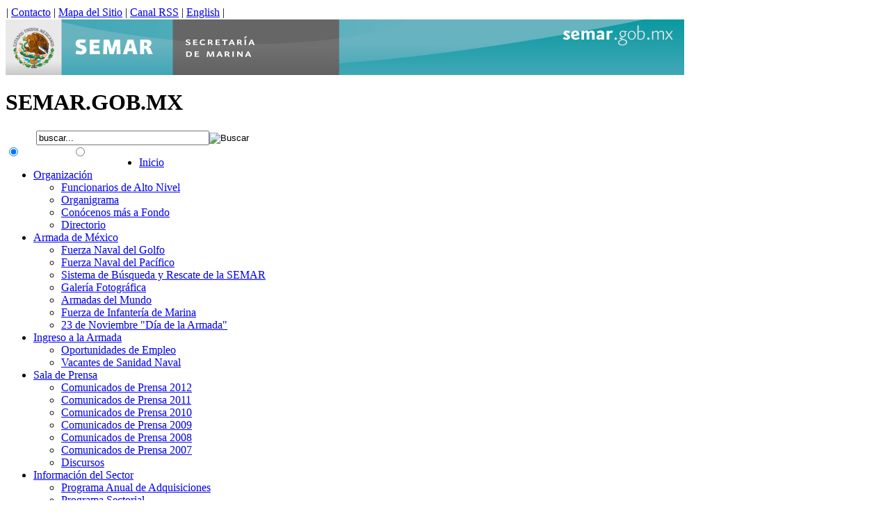

--- FILE ---
content_type: text/html; charset=utf-8
request_url: https://2006-2012.semar.gob.mx/sala-prensa/discursos.html
body_size: 11708
content:
<!DOCTYPE html PUBLIC "-//W3C//DTD XHTML 1.0 Transitional//EN" "http://www.w3.org/TR/xhtml1/DTD/xhtml1-strict.dtd">
<html xmlns="http://www.w3.org/1999/xhtml" xml:lang="es-es" lang="es-es" >
<head>
<meta http-equiv="Content-type" content="text/html; charset=utf-8" />
<meta http-equiv="Content-Script-Type" content="type" />
<meta http-equiv="Content-Style-Type" content="text/css" />
<meta http-equiv="X-UA-Compatible" content="IE=8" />
  <base href="https://2006-2012.semar.gob.mx/sala-prensa/discursos.html" />
  <meta http-equiv="content-type" content="text/html; charset=utf-8" />
  <meta name="robots" content="index, follow" />
  <meta name="keywords" content="Discursos del Almirante Secretario de Marina" />
  <meta name="title" content="Discursos del Almirante Secretario de Marina" />
  <meta name="author" content="semar" />
  <meta name="description" content="Discursos del Almirante Secretario de Marina" />
  <meta name="generator" content="Joomla! 1.5 - Open Source Content Management" />
  <title>Discursos del Almirante Secretario de Marina</title>
  <link href="/templates/semar/favicon.ico" rel="shortcut icon" type="image/x-icon" />
  <link rel="stylesheet" href="/plugins/system/jcemediabox/css/jcemediabox.css?v=1010" type="text/css" />
  <link rel="stylesheet" href="/plugins/system/jcemediabox/themes/standard/css/style.css?version=1010" type="text/css" />
  <script type="text/javascript" src="/plugins/system/jcemediabox/js/mediaobject.js?v=1010"></script>
  <script type="text/javascript" src="/plugins/system/jcemediabox/js/jcemediabox.js?v=1010"></script>
  <script type="text/javascript" src="/plugins/system/jcemediabox/addons/default.js?v=1010"></script>
  <script type="text/javascript" src="/plugins/system/jcemediabox/addons/twitter.js?v=1010"></script>
  <script type="text/javascript" src="/plugins/system/mtupgrade/mootools.js"></script>
  <script type="text/javascript" src="/media/system/js/caption.js"></script>
  <script type="text/javascript">
	JCEMediaObject.init('/', {flash:"10,0,22,87",windowmedia:"5,1,52,701",quicktime:"6,0,2,0",realmedia:"7,0,0,0",shockwave:"8,5,1,0"});JCEMediaBox.init({popup:{width:"",height:"",legacy:0,lightbox:0,shadowbox:0,resize:1,icons:1,overlay:1,overlayopacity:0.8,overlaycolor:"#000000",fadespeed:500,scalespeed:500,hideobjects:1,scrolling:"fixed",close:2,labels:{'close':'Close','next':'Next','previous':'Previous','cancel':'Cancel','numbers':'{$current} of {$total}'}},tooltip:{className:"tooltip",opacity:0.8,speed:150,position:"br",offsets:{x: 16, y: 16}},base:"/",imgpath:"plugins/system/jcemediabox/img",theme:"standard",themecustom:"",themepath:"plugins/system/jcemediabox/themes"});
  </script>

<link href="http://www.semar.gob.mx/carrusel_2/carrusel_2.css" rel="stylesheet" type="text/css" />
<link rel="stylesheet" type="text/css" media="screen" href="http://www.semar.gob.mx/carrusel_2/scroll/scroll.css" />
<link rel="stylesheet" href="http://www.semar.gob.mx/carrusel_2/javascript/greybox/gb_styles.css" type="text/css" media="all" />
<link rel="stylesheet" href="/templates/semar/css/css_hoja.css" type="text/css" media="screen" />
<!--[if lte IE 6]>
<link rel="stylesheet" href="/templates/semar/css/css_hoja6.css" type="text/css" media="screen" />
<![endif]-->
<link rel="stylesheet" href="http://www.encuentra.gob.mx/css/apf.css" type="text/css" />
<!-- Scripts-->
<script type="text/javascript" src="http://www.semar.gob.mx/podcasts/player/audio-player.js" ></script>
<script type="text/javascript">  
         AudioPlayer.setup("http://www.semar.gob.mx/podcasts/player/player.swf", {  
         width: 290,  
         initialvolume: 50,  
         transparentpagebg: "yes",  
         left: "000000",  
         lefticon: "FFFFFF"  });
         </script> 
<!--  analytics -->
<script type="text/javascript" >
var gaJsHost = (("https:" == document.location.protocol) ? "https://ssl." : "http://www.");
document.write(unescape("%3Cscript src='" + gaJsHost + "google-analytics.com/ga.js' type='text/javascript'%3E%3C/script%3E"));
</script>
<script type="text/javascript">
try {
var pageTracker = _gat._getTracker("UA-11442767-1");
pageTracker._trackPageview();
} catch(err) {}
</script>
<!-- fin analytics -->  
<script language="javascript" type="text/javascript">
function swapSearchEngines(first,second)
{
	var seng1=first;
	var seng2=second;
	//seng1.parentNode.insertBefore(seng2,seng1);
	seng2.style.overflow="visible";
	seng2.style.visibility="visible";
	seng1.style.overflow="hidden";	
	seng1.style.visibility="hidden";	
	seng1.style.height=0;
	seng2.style.height=20;
}
function getGobMXSearchEng()
{
	return document.getElementById("gobmx-searchbox-container-semar");
}
function getJoomSearchEng()
{
	return document.getElementById("mod_search_searchword").parentNode;
}
</script>
<!-- buscador gob -->  
<script src="http://www.encuentra.gob.mx/api/gobmxWidgetAPI-min.js" type="text/javascript"></script>
<script src="http://www.encuentra.gob.mx/properties/gobmxWidgetAPI-conf.js" type="text/javascript"></script>
<!-- fin buscador -->  
<!-- carrucel -->
<script src="/../carrusel_2/javascript/C2_V4.js" type="text/javascript"></script>
<script type="text/javascript">
// <![CDATA[
 var GB_ROOT_DIR ="http://www.semar.gob.mx/carrusel_2/javascript/greybox/";
// ]]>
</script>
<script src="/../carrusel_2/javascript/greybox/ventanas.js" type="text/javascript"></script>
</head>
<body>
<div id="barraherramientas">
	<table width="100%" border="0" cellpadding="0" cellspacing="1"><tr><td nowrap="nowrap"><span class="mainlevel"> | </span><a href="/contacto.html" class="mainlevel" >Contacto</a><span class="mainlevel"> | </span><a href="/mapa-sitio.html" class="mainlevel" >Mapa del Sitio</a><span class="mainlevel"> | </span><a href="http://www.semar.gob.mx/sitio_2/index.php/component/weblinks/81/10.html" target="_blank" class="mainlevel" >Canal RSS</a><span class="mainlevel"> | </span><a href="http://www.semar.gob.mx/english/" target="_blank" class="mainlevel" >English</a><span class="mainlevel"> | </span></td></tr></table>
	
</div>
<div id="canvasp">
	<div id="canvasencabezado">
		<div id="encabezadolink"><a href="http://www.2006-2012.semar.gob.mx"><img src="http://www.semar.gob.mx/sitio_2/templates/semar/images/header/header.jpg" alt="SEMAR" width="976" height="80" hspace="0" vspace="0" /></a><h1>SEMAR.GOB.MX</h1></div>
  			<div id="encabezado">
                
                <div id="buscador"><div id="gobmx-searchbox-container-semar">
<script type="text/javascript">
// <![CDATA[
        
 _gmx.loadGobMXsearchAPI({container:'gobmx-searchbox-container-semar',client:'semar',newWindow:true});
// ]]>
</script>
</div><form action="index.php" method="post">
	<div class="searchbuscador">
		<label for="mod_search_searchword" style="visibility:hidden">Buscar</label><input name="searchword" id="mod_search_searchword" maxlength="29"  class="inputboxbuscador" type="text" size="29" value="buscar..."  onblur="if(this.value=='') this.value='buscar...';" onfocus="if(this.value=='buscar...') this.value='';" /><input type="image" value="Buscar" class="buttonbuscador" src="/images/M_images/searchButton.gif" onclick="this.form.searchword.focus();" alt="Buscar"/>	</div>
	<input type="hidden" name="task"   value="search" />
	<input type="hidden" name="option" value="com_search" />
	<input type="hidden" name="Itemid" value="202" />
</form></div>
               
                <div id="seleccionBuscador">
                <div style="width:6em; float:left; color:#FFF"><input name="optBuscador" type="radio" onclick="swapSearchEngines(getJoomSearchEng(),getGobMXSearchEng())" checked="checked" title="Buscador"/>.gob.mx</div>
       			<div style="width:6em; float: left; color:#FFF"><input name="optBuscador" onclick="swapSearchEngines(getGobMXSearchEng(),getJoomSearchEng())" type="radio" title="Buscador" />Interno</div>
			  </div> 
 			</div>
  			<div id="menuppal" class="menu_principal letra_menu">
    			<ul class="menu"><li class="item100001"><a href="http://2006-2012.semar.gob.mx/"><span>Inicio</span></a></li><li class="parent item115"><a href="/organizacion.html"><span>Organización</span></a><ul><li class="parent item138"><a href="/organizacion/funcionarios.html"><span>Funcionarios de Alto Nivel</span></a></li><li class="item139"><a href="/organizacion/organigrama.html"><span>Organigrama</span></a></li><li class="parent item140"><a href="/organizacion/conocenos-mas.html"><span>Conócenos más a Fondo</span></a></li><li class="parent item141"><a href="/organizacion/directorio.html"><span>Directorio</span></a></li></ul></li><li class="parent item91"><a href="/armada-mexico.html"><span>Armada de México</span></a><ul><li class="item164"><a href="/armada-mexico/fuernavgo.html"><span>Fuerza Naval del Golfo</span></a></li><li class="item165"><a href="/armada-mexico/fuernavpa.html"><span>Fuerza Naval del Pacífico</span></a></li><li class="parent item167"><a href="/armada-mexico/sistema-busqueda-rescate.html"><span>Sistema de Búsqueda y Rescate de la SEMAR</span></a></li><li class="parent item168"><a href="/armada-mexico/galeria-fotografica.html"><span>Galería Fotográfica</span></a></li><li class="item169"><a href="/armada-mexico/armadas-del-mundo.html"><span>Armadas del Mundo</span></a></li><li class="parent item301"><a href="/armada-mexico/infanteria-marina.html"><span>Fuerza de Infantería de Marina</span></a></li><li class="item100160"><a href="/armada-mexico/23noviembre.html"><span>23 de Noviembre &quot;Día de la Armada&quot;</span></a></li></ul></li><li class="parent item92"><a href="/ingreso-armada.html"><span>Ingreso a la Armada</span></a><ul><li class="parent item189"><a href="/ingreso-armada/oportunidades-empleo.html"><span>Oportunidades de Empleo</span></a></li><li class="item190"><a href="http://www.semar.gob.mx/ingreso_armada/vacantes_sanidad.pdf" target="_blank"><span>Vacantes de Sanidad Naval</span></a></li></ul></li><li class="parent active item93"><a href="/sala-prensa.html"><span>Sala de Prensa</span></a><ul><li class="item100139"><a href="/sala-prensa/prensa-2012.html"><span>Comunicados de Prensa 2012</span></a></li><li class="item100090"><a href="/sala-prensa/comunicados-2011.html"><span>Comunicados de Prensa 2011</span></a></li><li class="item300"><a href="/sala-prensa/comunicados-2010.html"><span>Comunicados de Prensa 2010</span></a></li><li class="item201"><a href="/sala-prensa/comunicados-2009.html"><span>Comunicados de Prensa 2009</span></a></li><li id="current" class="active item288"><a href="/sala-prensa/comunicados-2008.html"><span>Comunicados de Prensa 2008</span></a></li><li class="item293"><a href="/sala-prensa/comunicados-2007.html"><span>Comunicados de Prensa 2007</span></a></li><li class="item202"><a href="/sala-prensa/discursos.html"><span>Discursos</span></a></li></ul></li><li class="parent item103"><a href="/informacion-sector.html"><span>Información del Sector</span></a><ul><li class="item203"><a href="/informacion-sector/programa-adquisiciones.html"><span>Programa Anual de Adquisiciones</span></a></li><li class="item204"><a href="/informacion-sector/programa-sectorial.html"><span>Programa Sectorial</span></a></li><li class="item205"><a href="/informacion-sector/auxilio-poblacion.html"><span>Auxilio a la Población</span></a></li><li class="parent item206"><a href="/informacion-sector/ciencia.html"><span>Ciencia</span></a></li><li class="parent item207"><a href="/informacion-sector/publicaciones.html"><span>Publicaciones</span></a></li><li class="parent item208"><a href="/informacion-sector/tramites.html"><span>Trámites</span></a></li></ul></li><li class="parent item319"><a href="/podcast.html"><span>Podcast</span></a><ul><li class="item100117"><a href="/podcast/podcasts-2011.html"><span>Podcasts 2011</span></a></li><li class="item100034"><a href="/podcast/podcast-2010.html"><span>Podcasts 2010</span></a></li><li class="item289"><a href="/podcast/podcasts-2009.html"><span>Podcasts 2009</span></a></li></ul></li><li class="parent item104"><a href="/transparencia.html"><span>Transparencia</span></a><ul><li class="item100127"><a href="/transparencia/normatividad-transparencia.html"><span>Normatividad en materia de Transparencia</span></a></li><li class="item100119"><a href="/transparencia/comite-informacion.html"><span>Comité de Información</span></a></li><li class="parent item100130"><a href="/transparencia/transparencia-focalizada.html"><span>Transparencia Focalizada</span></a></li><li class="item100150"><a href="http://www.transparenciapresupuestaria.gob.mx/Portal/transform.nodo?id=3.1&amp;transformacion=s&amp;excel=n&amp;ka_imagen=25&amp;zip=n&amp;paramts=0=L25" target="_blank"><span>Indicadores de Programas Presupuestarios</span></a></li><li class="item100151"><a href="/transparencia/recomendaciones.html"><span>Recomendaciones dirigidas a la SEMAR</span></a></li><li class="item100154"><a href="/transparencia/estudios-opiniones.html"><span>Estudios y Opiniones</span></a></li><li class="item100152"><a href="/transparencia/programas-pnd.html"><span>Programas del Plan Nacional de Desarrollo</span></a></li><li class="item100153"><a href="http://www.semar.gob.mx/transparencia/informe_rendicion_cuentas_1.pdf" target="_blank"><span>Rendición de Cuentas Etapa I</span></a></li><li class="item100163"><a href="http://www.semar.gob.mx/transparencia/informe_rendicion_cuentas_2.pdf" target="_blank"><span>Rendición de Cuentas Etapa II</span></a></li><li class="item100164"><a href="http://www.semar.gob.mx/transparencia/informe_rendicion_cuentas_3.pdf" target="_blank"><span>Rendición de Cuentas Etapa III</span></a></li></ul></li></ul>
 			</div>  
  </div>
 		<div id="pathway">
  			<span class="breadcrumbs pathway">
<a href="http://2006-2012.semar.gob.mx/" class="pathway">Inicio</a> <img src="/templates/semar/images/arrow.png" alt="-"  /> <a href="/sala-prensa.html" class="pathway">Sala de Prensa</a> <img src="/templates/semar/images/arrow.png" alt="-"  /> Discursos</span>
<!-- AddThis Button BEGIN -->
<div class="addthis_toolbox addthis_default_style"><a class="addthis_button_preferred_1"></a> <a class="addthis_button_preferred_2"></a> <a class="addthis_button_preferred_3"></a> <a class="addthis_button_compact"></a> </div>
<script src="http://s7.addthis.com/js/250/addthis_widget.js#pubid=anabel1282" type="text/javascript"></script>
<!-- AddThis Button END -->
 		</div>
<div id="canvascuerpo">  
 				<div id="menuderecho" class="menuder" >
					<div class="moduletable">
					<div class="tituloMenuDer">Sala de Prensa</div>
					<ul class="menu"><li class="item100138"><a href="/sala-prensa/prensa-2012.html"><span>Sala de Prensa 2012</span></a></li><li class="item100089"><a href="/sala-prensa/comunicados-2011.html"><span>Comunicados de Prensa 2011</span></a></li><li class="item100004"><a href="/sala-prensa/comunicados-2010.html"><span>Comunicados de Prensa 2010</span></a></li><li class="item100041"><a href="/sala-prensa/comunicados-2009.html"><span>Comunicados de Prensa 2009</span></a></li><li class="active item100042"><a href="/sala-prensa/comunicados-2008.html"><span>Comunicados de Prensa 2008</span></a></li><li class="item100043"><a href="/sala-prensa/comunicados-2007.html"><span>Comunicados de Prensa 2007</span></a></li><li class="item100005"><a href="/sala-prensa/discursos.html"><span>Discursos</span></a></li></ul>		</div>
	
		</div>
	    
<h2 class="contentheading">
			Discursos del Almirante Secretario de Marina	</h2>


<div class="article-tools">
	<div class="article-meta">
	
	
		</div>

		<div class="buttonheading">
								<span>
			<a href="/component/mailto/?tmpl=component&amp;link=51f27883ca961498c0da7c31ad148a5857431302" title="E-mail" onclick="window.open(this.href,'win2','width=400,height=350,menubar=yes,resizable=yes'); return false;"><img src="/templates/semar/images/emailButton.png" alt="E-mail"  /></a>			</span>
			
						<span>
			<a href="/sala-prensa/discursos.html?tmpl=component&amp;print=1&amp;page=" title="Imprimir" onclick="window.open(this.href,'win2','status=no,toolbar=no,scrollbars=yes,titlebar=no,menubar=no,resizable=yes,width=640,height=480,directories=no,location=no'); return false;" rel="nofollow"><img src="/templates/semar/images/printButton.png" alt="Imprimir"  /></a>			</span>
			
						<span>
			<a href="/sala-prensa/discursos.pdf" title="PDF" onclick="window.open(this.href,'win2','status=no,toolbar=no,scrollbars=yes,titlebar=no,menubar=no,resizable=yes,width=640,height=480,directories=no,location=no'); return false;" rel="nofollow"><img src="/templates/semar/images/pdf_button.png" alt="PDF"  /></a>			</span>
						</div>
	
	</div>


<div class="article-content">
<table style="width: 47em;" align="left" border="0" cellpadding="2" cellspacing="2">
<tbody>
<tr align="center" valign="top">
<td colspan="2" valign="top">
<div style="text-align: center;"><img title="Discurso pronunciado en la ceremonia del Día de la Armada" style="border: 0px none #ffffff; vertical-align: middle;" src="/../discursosalmtesrio/2012/dia_armada.jpg" alt="dia de la armada" /></div>
</td>
</tr>
<tr align="center" valign="top">
<td valign="top"><br /></td>
<td valign="top"><br /></td>
</tr>
<tr align="center" valign="top">
<td valign="top">
<div align="center"><strong>Discurso</strong></div>
<br /></td>
<td style="text-align: center;" valign="top">
<div align="center"><strong>Fecha<br /> <br /> </strong></div>
</td>
</tr>
<tr>
<td style="text-align: center;" valign="top">
<p><strong>AÑO 2012</strong></p>
<p><strong><br /></strong></p>
</td>
<td style="text-align: center;" valign="top"><br /></td>
</tr>
<tr>
<td style="text-align: justify;" valign="top">Discurso del C. Almirante Mariano Francisco Saynez Mendoza, Secretario de Marina, en la ceremonia del 23 de noviembre “Día de la Armada de México” en la Heroica Escuela Naval Militar<br /><a href="/../discursosalmtesrio/2012/dia_armada.pdf" target="_blank">DISCURSO</a><strong> |<a href="/sala-prensa/discursos/1983-comunicado-de-prensa-361-2011.html"> </a><a href="/sala-prensa/discursos/2281-comunicado-215-2012.html"> </a></strong><a href="/sala-prensa/discursos/2292-comunicado-226-2012.html">Comunicado de Prensa</a><strong> <br /></strong></td>
<td style="text-align: center;" valign="top">23/11/2012</td>
</tr>
<tr>
<td style="text-align: justify;" valign="top">Discurso del Almirante Mariano Francisco Saynez Mendoza, Secretario de Marina, pronunciado en la ceremonia de premiación del XII Concurso de Expresión Literaria “La Juventud y La Mar”<br /><a href="/../discursosalmtesrio/2012/premiacion_jm.pdf" target="_blank">DISCURSO</a><strong> |<a href="/sala-prensa/discursos/1983-comunicado-de-prensa-361-2011.html"> </a><a href="/sala-prensa/discursos/2281-comunicado-215-2012.html"> </a></strong><a href="/sala-prensa/discursos/2281-comunicado-215-2012.html">Comunicado de Prensa</a><strong> <br /></strong></td>
<td style="text-align: center;" valign="top">12/11/2012</td>
</tr>
<tr>
<td style="text-align: justify;" valign="top">Palabras de agradecimiento del C. Almirante Mariano Francisco Saynez, al Gobierno del Estado de Veracruz<br /><a href="/../discursosalmtesrio/2012/discurso_reconocimiento_veracruz.pdf" target="_blank">DISCURSO</a><strong> |<a href="/sala-prensa/discursos/1983-comunicado-de-prensa-361-2011.html"> </a> </strong><a href="/sala-prensa/discursos/2249-comunicado-183-2012.html">Comunicado de Prensa</a><strong> <br /></strong></td>
<td style="text-align: center;" valign="top">19/09/2012</td>
</tr>
<tr>
<td style="text-align: justify;" valign="top">Palabras del C. Almirante Mariano Francisco Saynez Mendoza, Secretario de Marina, durante la ceremonia de botadura del Buque de apoyo logistico ARM "Libertador" (BAL-02), en Salina Cruz, Oaxaca<br /><span style="text-decoration: underline;"><a href="/../discursosalmtesrio/2012/discurso_botadura_libertador.pdf" target="_blank">DISCURSO</a></span><strong> |<a href="/sala-prensa/discursos/1983-comunicado-de-prensa-361-2011.html"> </a>&nbsp;</strong><a href="/sala-prensa/discursos/2242-comunicado-177-2012.html">Comunicado de Prensa</a><strong>&nbsp;</strong></td>
<td style="text-align: center;" valign="top">10/09/2012</td>
</tr>
<tr>
<td style="text-align: justify;" valign="top">Palabras del C. Almirante Mariano Francisco Saynez Mendoza, Secretario de Marina, durante la ceremonia de entrega de diplomas al término del “Curso de Derechos Humanos” y firma de los convenios de colaboración entre la Secretaría de Marina y la Comisión Nacional de los Derechos Humanos<br /><span style="text-decoration: underline;"><a href="/../discursosalmtesrio/2012/firma_convenios_cndh.pdf" target="_blank">DISCURSO</a></span><strong> |<a href="/sala-prensa/discursos/1983-comunicado-de-prensa-361-2011.html"> </a>&nbsp;</strong><a href="/sala-prensa/discursos/2237-comunicado-172-2012.html">Comunicado de Prensa</a><strong>&nbsp;</strong></td>
<td style="text-align: center;" valign="top">4/09/2012</td>
</tr>
<tr>
<td style="text-align: justify;" valign="top">Palabras de agradecimiento del Almirante Mariano Francisco Saynez Mendoza, Secretario de Marina, en la Ceremonia de Imposición de Medalla de la Asociación de Agregados Militares, Navales y Aéreos en México, en su “Grado Distinguido”<br /><span style="text-decoration: underline;"><a href="/../discursosalmtesrio/2012/ceremonia_imposicion_medalla_asociacion_agregados.pdf" target="_blank">DISCURSO</a></span><strong> |<a href="/sala-prensa/discursos/1983-comunicado-de-prensa-361-2011.html"> </a>&nbsp;</strong><a href="/sala-prensa/discursos/2230-comunicado-165-2012.html">Comunicado de Prensa</a><strong>&nbsp;</strong></td>
<td style="text-align: center;" valign="top">22/08/2012</td>
</tr>
<tr>
<td style="text-align: justify;" valign="top">Discurso del C. Almirante Mariano Francisco Saynez Mendoza, Secretario de Marina, pronunciado en la Ceremonia de Graduación de Guardiamarinas en la Heroica Escuela Naval Militar<br /><span style="text-decoration: underline;"><a href="/../discursosalmtesrio/2012/graduacion_guardiamarinas.pdf" target="_blank">DISCURSO</a></span><strong> |<a href="/sala-prensa/discursos/1983-comunicado-de-prensa-361-2011.html"> </a>&nbsp;</strong><a href="/sala-prensa/discursos/2208-comunicado-147-2012.html">Comunicado de Prensa</a><strong>&nbsp;</strong></td>
<td style="text-align: center;" valign="top">27/07/2012</td>
</tr>
<tr>
<td style="text-align: justify;" valign="top">Discurso pronunciado por el&nbsp; C. Almirante Mariano Francisco Saynez Mendoza, Secretario de Marina, al termino de Cursos del Centro de Capacitación y Adiestramiento Especializado de Infantería de Marina<br /><span style="text-decoration: underline;"><a href="/../discursosalmtesrio/2012/curso_cencaeim.pdf" target="_blank">DISCURSO</a></span><strong> |<a href="/sala-prensa/discursos/1983-comunicado-de-prensa-361-2011.html"> </a>&nbsp;</strong><a href="/sala-prensa/discursos/2202-comunicado-141-2012.html">Comunicado de Prensa</a><strong>&nbsp;</strong></td>
<td style="text-align: center;" valign="top">19/07/2012</td>
</tr>
<tr>
<td style="text-align: justify;" valign="top">Palabras del Almirante Mariano Francisco Saynez Mendoza,&nbsp; durante la Ceremonia de Graduación de Cursantes del Centro de Estudios Superiores Navales<br /><span style="text-decoration: underline;"><a href="/../discursosalmtesrio/2012/graduacion_cesnav.pdf" target="_blank">DISCURSO</a></span><strong> |<a href="/sala-prensa/discursos/1983-comunicado-de-prensa-361-2011.html"> </a>&nbsp;</strong><a href="/sala-prensa/discursos/2193-comunicado-134-2012.html">Comunicado de Prensa</a><strong>&nbsp;</strong></td>
<td style="text-align: center;" valign="top">5/06/2012</td>
</tr>
<tr>
<td style="text-align: justify;" valign="top">Palabras pronunciadas por el Secretario de Marina, en la graduación de los alumnos colegiados de la Maestría en Seguridad Nacional -Vía Internet<br /><span style="text-decoration: underline;"><a href="/../discursosalmtesrio/2012/ceremonia_graduacion_mtria_seg_nal.pdf" target="_blank">DISCURSO</a></span><strong> |<a href="/sala-prensa/discursos/1983-comunicado-de-prensa-361-2011.html"> </a>&nbsp;</strong><a href="/sala-prensa/discursos/2110-comunicado-066-2012.html">Comunicado de Prensa</a><strong>&nbsp;</strong></td>
<td style="text-align: center;" valign="top">20/03/2012</td>
</tr>
<tr>
<td style="text-align: justify;" valign="top">Palabras pronunciadas por el C. Almirante Mariano Francisco Saynez Mendoza, Secretario de Marina, en el recorrido con el C. Felipe Calderón Hinojosa, Presidente de los Estados Unidos Mexicanos en la comunidad Rarámuri<br /><span style="text-decoration: underline;"><a href="/../discursosalmtesrio/2012/palabras_raramuri.pdf" target="_blank">DISCURSO</a></span><strong> |<a href="/sala-prensa/discursos/1983-comunicado-de-prensa-361-2011.html"> </a>&nbsp;</strong><a href="/sala-prensa/discursos/2063-comunicado-030-2012.html">Comunicado de Prensa</a><strong>&nbsp;</strong></td>
<td style="text-align: center;" valign="top">2/02/2012</td>
</tr>
<tr>
<td style="text-align: justify;" valign="top">Palabras del Almirante Mariano Francisco Saynez Mendoza, Secretario de Marina, con motivo de entrega de apoyo a la comunidad Rarámuri<br /><span style="text-decoration: underline;"><a href="/../discursosalmtesrio/2012/ayuda_com_raramuri.pdf" target="_blank">DISCURSO</a></span><strong> |<a href="/sala-prensa/discursos/1983-comunicado-de-prensa-361-2011.html"> </a>&nbsp;</strong><a href="/sala-prensa/discursos/2060-comunicado-027-2012.html">Comunicado de Prensa</a><strong>&nbsp;</strong></td>
<td style="text-align: center;" valign="top">31/01/2012</td>
</tr>
<tr>
<td style="text-align: justify;" valign="top">Discurso pronunciado por el C. Almirante Mariano Francisco Saynez Mendoza, Secretario de Marina, durante la ceremonia de clausura del tercer curso de oficiales técnicos profesionales de Infantería de Marina (nivelación a Ingenieros Topógrafos) generación 2011-2012.<br /><span style="text-decoration: underline;"><a href="/../discursosalmtesrio/2012/discurso_infanteria.pdf" target="_blank">DISCURSO</a></span><strong> |<a href="/sala-prensa/discursos/1983-comunicado-de-prensa-361-2011.html"> </a>&nbsp;</strong><a href="/sala-prensa/discursos/2039-comunicado-008-2012.html">Comunicado de Prensa</a><strong>&nbsp;</strong></td>
<td style="text-align: center;" valign="top">13/01/2012</td>
</tr>
<tr>
<td style="text-align: justify;" valign="top">Discurso del C. Almirante Mariano Francisco Saynez Mendoza, Secretario de Marina pronunciado en la Ceremonia de Graduación de alumnos la Escuela Médico Naval.<br /><span style="text-decoration: underline;"><a href="/../discursosalmtesrio/2012/graduacion_medico.pdf" target="_blank">DISCURSO</a></span><strong> |<a href="/sala-prensa/discursos/1983-comunicado-de-prensa-361-2011.html"> </a></strong><a href="/sala-prensa/discursos/2033-comunicado-002-2012.html">Comunicado de Prensa</a></td>
<td style="text-align: center;" valign="top">06/01/2012</td>
</tr>
<tr>
<td style="text-align: center;" valign="top">
<p><strong>AÑO 2011</strong></p>
<p><strong><br /></strong></p>
</td>
<td style="text-align: center;" valign="top"><br /></td>
</tr>
<tr>
<td style="text-align: justify;" valign="top">Discurso del Almirante Mariano Francisco Saynez Mendoza, Secretario de Marina, pronunciado en la Ceremonia de Premiación del XI Concurso de Expresión Literaria "La Juventud y la Mar".<br /><span style="text-decoration: underline;"><a href="/../discursosalmtesrio/2011/discurso_juventud.pdf" target="_blank">DISCURSO</a></span><strong> |<a href="/sala-prensa/discursos/1983-comunicado-de-prensa-361-2011.html"> </a><a href="/sala-prensa/discursos/1994-comunicado-de-prensa-371-2011.html">Comunicado de Prensa</a></strong></td>
<td style="text-align: center;" valign="top">14/11/2011</td>
</tr>
<tr>
<td style="text-align: justify;" valign="top">Discurso del Almirante Mariano Francisco Saynez Mendoza, Secretario de Marina, durante la presentación ante la prensa del evento náutico "Regata Copa México, Edición Olímpica 2012".<br /><span style="text-decoration: underline;"><a href="/../discursosalmtesrio/2011/discurso_copa_mexico.pdf" target="_blank">DISCURSO</a></span><strong> |<a href="/sala-prensa/discursos/1983-comunicado-de-prensa-361-2011.html"> </a><a href="/sala-prensa/discursos/1993-comunicado-de-prensa-370-2011.html">Comunicado de Prensa</a></strong></td>
<td style="text-align: center;" valign="top">14/11/2011</td>
</tr>
<tr>
<td style="text-align: justify;" valign="top">
<p>Palabras del Almirante Mariano Francisco Saynez Mendoza, Secretario de Marina, pronunciadas en la Clausura del Curso de Adiestramiento Básico Naval para Cadetes femeninos y masculinos de primer año 2011-2012.<br /><span style="text-decoration: underline;"><a href="/../discursosalmtesrio/2011/finalizan_cursos_henm.pdf" target="_blank">DISCURSO</a></span><strong> |<a href="/sala-prensa/discursos/1983-comunicado-de-prensa-361-2011.html"> </a></strong><a href="/sala-prensa/discursos/1983-comunicado-de-prensa-361-2011.html">Comunicado de Prensa</a><strong><strong><strong>&nbsp;</strong></strong></strong></p>
<strong><strong><strong> </strong></strong></strong></td>
<td style="text-align: center;" valign="top">5/11/2011</td>
</tr>
<tr>
<td style="text-align: justify;" valign="top">Palabras del Almirante Mariano Francisco Saynez Mendoza, Secretario de Marina, durante la ceremonia de entrega de tres helicópteros UH-60M Black Hawk, en la explanada central del edificio sede de la Institución.
<p><span style="text-decoration: underline;"><a href="/../discursosalmtesrio/2011/entrega_blackhawk.pdf" target="_blank">DISCURSO</a></span><strong> | </strong>&nbsp;<a href="/sala-prensa/discursos/1899-comunicado-de-prensa-288-2011.html"></a><strong><a href="/sala-prensa/discursos/1899-comunicado-de-prensa-288-2011.html">Comunicado de Prensa</a></strong></p>
</td>
<td style="text-align: center;" valign="top">15/09/2011</td>
</tr>
<tr>
<td style="text-align: justify;" valign="top">Discurso del C. Almirante Secretario de Marina, pronunciado durante la Botadura del Buque de Apoyo Logístico ARM Montes Azules BAL-01 en el Astillero de Marina número 20.<br />
<p><span style="text-decoration: underline;"><a href="/../discursosalmtesrio/2011/botadura_montes_azules.pdf" target="_blank">DISCURSO</a></span><strong> | &nbsp;<a href="/sala-prensa/comunicados-2011/1881-comunicado-de-prensa-273-2011.html">Comunicado de Prensa</a></strong></p>
</td>
<td style="text-align: center;" valign="top">30/08/2011</td>
</tr>
<tr>
<td valign="top">
<p style="text-align: justify;">Discurso del C. Almirante Secretario de Marina, pronunciado durante la Ceremonia de entrega de diplomas a los niños ganadores del XXXIV Concurso Nacional de Pintura Infantil "El Niño y La Mar" en la Residencia oficial de los Pinos.</p>
<p><a target="_blank" href="/../discursosalmtesrio/2011/premiacion_nm.pdf"><span style="text-decoration: underline;">DISCURSO</span></a><strong> | &nbsp;<a href="/sala-prensa/discursos/1857-comunicado-de-prensa-249-2011.html">Comunicado de Prensa</a></strong></p>
</td>
<td style="text-align: center;" valign="top">01/08/2011</td>
</tr>
<tr>
<td valign="top">
<p style="text-align: justify;">Discurso del C. Almirante Secretario de Marina, pronunciado en la Ceremonia de Graduación de Guardiamarinas en la Heroica Escuela Naval Militar.</p>
<p><span style="text-decoration: underline;"><a href="/../discursosalmtesrio/2011/ceremonia_graduacion_guardiamarinas2011.pdf" target="_blank">DISCURSO</a></span><strong> | &nbsp;<a href="/sala-prensa/discursos/1850-comunicado-de-prensa-242-2011.html">Comunicado de Prensa</a></strong></p>
</td>
<td style="text-align: center;" valign="top">26/07/2011</td>
</tr>
<tr>
<td valign="top">
<p style="text-align: justify;">Discurso del Almirante Secretario de Marina, durante la ceremonia de Jura de Bandera de Cadetes de la Heroica Escuela Naval Militar.</p>
<p><span style="text-decoration: underline;"><a href="/../discursosalmtesrio/2011/discurso_jurabandera.pdf" target="_blank">DISCURSO</a></span><strong> | &nbsp;</strong><a href="/sala-prensa/discursos/1581-comunicado-de-prensa-140-2011.html">Comunicado de Prensa</a><strong>&nbsp;</strong></p>
</td>
<td style="text-align: center;" valign="top">21/04/2011</td>
</tr>
<tr>
<td valign="top">
<p style="text-align: justify;">Discurso pronunciado por el&nbsp; C. Almirante Mariano Francisco Saynez Mendoza, Secretario de Marina, durante la ceremonia de clausura del segundo curso de oficiales técnicos profesionales de Infantería de Marina (nivelación a Ingenieros Topógrafos) Generación 2010-2011.</p>
<p><span style="text-decoration: underline;"><a href="/../discursosalmtesrio/2011/discurso_infanteria.pdf" target="_blank">DISCURSO</a></span><strong> | &nbsp;</strong><a href="/sala-prensa/discursos/1460-comunicado-de-prensa-021-2011.html">Comunicado de Prensa</a><strong>&nbsp;</strong></p>
</td>
<td style="text-align: center;" valign="top">18/01/2011</td>
</tr>
<tr>
<td valign="top">
<p align="center"><strong>AÑO 2010</strong></p>
<p align="center"><strong><br /></strong></p>
</td>
<td style="text-align: center;" valign="top">&nbsp;</td>
</tr>
<tr>
<td style="text-align: justify;" valign="top">
<p>Palabras del Almirante Secretario de Marina, durante la inauguración de la Estación Naval Avanzada de Maruata, Michoacán.</p>
<p><span style="text-decoration: underline;"><a href="/../discursosalmtesrio/2010/discurso_maruata.pdf" target="_blank">DISCURSO</a></span><strong> | </strong><a href="/sala-prensa/discursos/1715-comunicado-290-2010.html">Comunicado de Prensa</a><strong>&nbsp;</strong></p>
</td>
<td style="text-align: center;" valign="top">26/10/2010</td>
</tr>
<tr>
<td style="text-align: justify;" valign="top">
<p>Palabras del Almirante Secretario de Marina, durante la presentación del libro: “La Costa Michoacana. Perfil de un Paraíso”.</p>
<p><span style="text-decoration: underline;"><a href="/../discursosalmtesrio/2010/discurso_presentacion_libro.pdf" target="_blank">DISCURSO</a></span><strong> | &nbsp;</strong><a href="/sala-prensa/discursos/1424-comunicado-de-prensa-200-2010.html">Comunicado de Prensa</a><span style="text-decoration: underline;">&nbsp;</span></p>
</td>
<td style="text-align: center;" valign="top">05/08/2010</td>
</tr>
<tr>
<td style="text-align: justify;" valign="top">
<p>Discurso del C. Almirante Mariano Francisco  Saynez Mendoza, Secretario  de Marina, pronunciado en la Ceremonia de graduación de Guardiamarinas  en la Heroica Escuela Naval Militar.</p>
<p><span style="text-decoration: underline;"><a href="/../discursosalmtesrio/2010/graduacion_guardiamarinas.pdf" target="_blank">DISCURSO</a></span><b> | </b>&nbsp;<a href="/sala-prensa/discursos/1419-comunicado-de-prensa-195-2010.html">Comunicado de Prensa</a><b><span style="text-decoration: underline;">&nbsp;</span></b></p>
</td>
<td style="text-align: center;" valign="top">30/07/2010</td>
</tr>
<tr>
<td style="text-align: justify;" valign="top">
<p>Discurso del C. Almirante Mariano Francisco Saynez Mendoza, Secretario de Marina, pronunciado durante la ceremonia de entrega de diplomas a los niños ganadores del XXXIII Concurso Nacional de Pintura Infantil “el Niño y la Mar” en la residencia oficial de los pinos.</p>
<p><strong><a target="_blank" href="/../discursosalmtesrio/2010/niniomar_pinosch.pdf"></a><span style="text-decoration: underline;"><a href="/../discursosalmtesrio/2010/niniomar_pinosch.pdf" target="_blank">DISCURSO</a></span> |&nbsp;</strong>&nbsp;<a href="/sala-prensa/discursos/1411-comunicado-de-prensa-187-2010.html">Comunicado de Prensa</a><strong><span style="text-decoration: underline;">&nbsp;</span></strong></p>
</td>
<td style="text-align: center;" valign="top">26/07/2010</td>
</tr>
<tr>
<td>
<p style="text-align: justify;">Palabras del Almirante Secretario de Marina, durante la “Ceremonia de  Graduación” del Centro de Estudios Superiores Navales</p>
<p><strong><span style="text-decoration: underline;"><a href="/../discursosalmtesrio/2010/discurso_cesnav.pdf" target="_blank">DISCURSO</a></span></strong> | &nbsp;<a href="/sala-prensa/discursos/1384-comunicado-de-prensa-159-2010.html"><strong>Comunicado de Prensa</strong></a></p>
</td>
<td style="text-align: center;">01/07/2010</td>
</tr>
<tr>
<td valign="top">Palabras del Almirante Mariano Francisco Saynez Mendoza, Secretario de  Marina, durante la Ceremonia conmemorativa al "Día de la Marina".<br /><strong><span style="text-decoration: underline;"><a href="/../discursosalmtesrio/2010/palabras_marina.pdf" target="_blank">DISCURSO</a></span> | <span style="text-decoration: underline;">&nbsp;</span></strong><a href="/sala-prensa/discursos/1356-comunicado-de-prensa-131-2010.html">Comunicado de Prensa</a></td>
<td style="text-align: center;" valign="top">01/06/2010</td>
</tr>
<tr>
<td valign="top">
<p style="text-align: justify;">Discurso del Almirante Secretario de Marina Almirante Mariano Francisco  Saynez Mendoza pronunciado en la ceremonia de premiación de la 2da.  edición del Concurso de Expresión Literaria Memorias de "El Viejo y la  Mar".</p>
<p><strong><span style="text-decoration: underline;"><a href="/../discursosalmtesrio/2010/palabras_viejo_mar.pdf" target="_blank">DISCURSO</a></span> | </strong>&nbsp;<a href="/sala-prensa/discursos/1338-comunicado-de-prensa-113-2010.html">Comunicado de Prensa</a><strong><span style="text-decoration: underline;">&nbsp;</span></strong></p>
</td>
<td style="text-align: center;" valign="top">17/05/2010</td>
</tr>
<tr>
<td valign="top">
<p style="text-align: justify;">Palabras del Almirante Mariano Francisco Saynez Mendoza, Secretario de  Marina, en la ceremonia de Conmemoración del CXLVII aniversario de la  Batalla de Camarón en el estado de Veracruz<br /><strong><span style="text-decoration: underline;"><a href="/../discursosalmtesrio/2010/palabras_camaron.pdf" target="_blank">DISCURSO</a></span> |&nbsp;<span style="text-decoration: underline;">&nbsp;</span></strong><a href="/sala-prensa/discursos/1324-comunicado-de-prensa-099-2010.html">Comunicado de Prensa</a><strong><span style="text-decoration: underline;">&nbsp;</span></strong></p>
</td>
<td style="text-align: center;" valign="top">30/04/2010</td>
</tr>
<tr>
<td valign="top">
<p style="text-align: justify;">Discurso del C. Almirante Secretario de Marina Mariano Francisco Saynez  Mendoza pronunciado en la ceremonia de Jura de Bandera de los Cadetes de  la Heroica Escuela Naval Militar</p>
<p><strong><span style="text-decoration: underline;"><a href="/../discursosalmtesrio/2010/jura_bandera_henm.pdf" target="_blank">DISCURSO</a></span> |&nbsp;<span style="text-decoration: underline;">&nbsp;</span></strong><a href="/sala-prensa/discursos/1315-comunicado-de-prensa-090-2010.html">Comunicado de Prensa</a><strong><span style="text-decoration: underline;">&nbsp;</span></strong></p>
</td>
<td style="text-align: center;" valign="top">21/04/2010</td>
</tr>
<tr>
<td valign="top">
<p style="text-align: justify;">Palabras del Almirante Mariano Francisco Saynez Mendoza, Secretario de Marina, durante la inauguración del "Boat Show Latin America 2010".</p>
<p><strong><span style="text-decoration: underline;"><a href="/../discursosalmtesrio/2010/palabras_boat_show.pdf" target="_blank">DISCURSO</a></span> |&nbsp;<span style="text-decoration: underline;">&nbsp;</span></strong><a href="/sala-prensa/discursos/1273-comunicado-de-prensa-048-2010.html">Comunicado de Prensa</a><strong><span style="text-decoration: underline;">&nbsp;</span></strong></p>
</td>
<td style="text-align: center;" valign="top"><br /> <br /> 11/03/2010</td>
</tr>
<tr>
<td valign="top">
<p style="text-align: justify;">Palabras del Almirante Mariano Francisco Saynez Mendoza, Secretario de Marina, al zarpe del Buque Usumacinta hacia Haití.</p>
<p><strong><span style="text-decoration: underline;"><a href="/../discursosalmtesrio/2010/discurso_usumacinta.pdf" target="_blank">DISCURSO</a></span> | <span style="text-decoration: underline;">&nbsp;</span></strong><a href="/sala-prensa/discursos/1235-comunicado-de-prensa-016-2010.html" target="_self">Comunicado de Prensa</a><strong><span style="text-decoration: underline;">&nbsp;</span></strong></p>
</td>
<td style="text-align: center;" valign="top"><br /> <br /> 01/02/2010</td>
</tr>
<tr>
<td valign="top">
<p style="text-align: justify;">Palabras del Almirante Mariano Francisco Saynez Mendoza, Secretario de Marina, en la ceremonia de despedida del Buque ARM Papaloapan, con carga humanitaria para la República de Haití, en Veracruz, Veracruz.</p>
<p><strong><span style="text-decoration: underline;"><a href="/../discursosalmtesrio/2010/palabras_ceremonia_despedida.pdf" target="_blank">DISCURSO</a></span> |&nbsp;<span style="text-decoration: underline;">&nbsp;</span></strong><a href="/sala-prensa/discursos/1225-comunicado-de-prensa-010-2010.html" target="_self">Comunicado de Prensa</a><strong><span style="text-decoration: underline;">&nbsp;</span></strong></p>
</td>
<td style="text-align: center;" valign="top"><br /> <br /> 22/01/2010</td>
</tr>
<tr>
<td valign="top">
<div align="center"><strong>AÑO 2009<br /> <br /> </strong></div>
</td>
<td style="text-align: center;" valign="top">&nbsp;</td>
</tr>
<tr>
<td valign="top">
<p style="text-align: justify;">Discurso del Almirante Mariano Francisco Saynez Mendoza, Secretario de Marina, durante la presentación ante la prensa del Evento Náutico “Regata Copa México, Edición Bicentenario”.</p>
<p><span style="text-decoration: underline;"><strong><a href="/../discursosalmtesrio/2009/palabras_presentacion_regata_copa_mexico.pdf" target="_blank">DISCURSO</a> </strong></span></p>
</td>
<td style="text-align: center;" valign="top"><br /> <br /> 10/12/2009</td>
</tr>
<tr>
<td valign="top">
<p style="text-align: justify;">Palabras del C. Almirante Mariano Francisco Saynez Mendoza, Secretario             de Marina, pronunciadas en el desayuno de convivencia con el Comandante Supremo de las Fuerzas Armadas.</p>
<p><strong><span style="text-decoration: underline;"><a href="/../discursosalmtesrio/2009/palabras_desayuno.pdf" target="_blank">DISCURSO</a></span> |&nbsp;<span style="text-decoration: underline;">&nbsp;</span></strong><a href="/sala-prensa/discursos/1184-comunicado-de-prensa-311-2009.html" target="_self">Comunicado de Prensa</a><strong><span style="text-decoration: underline;">&nbsp;</span></strong></p>
</td>
<td style="text-align: center;" valign="top"><br /> <br /> 04/12/2009</td>
</tr>
<tr>
<td>
<p style="text-align: justify;">Discurso del C. Almirante Mariano Francisco Saynez Mendoza, Secretario de Marina, pronunciado en la Botadura del Buque "Revolución", en el Astillero de Marina número Uno.</p>
<p><strong><span style="text-decoration: underline;"><a href="/../discursosalmtesrio/2009/Discurso%20Alm_Secretario_Botadura.pdf" target="_blank">DISCURSO</a></span> | <span style="text-decoration: underline;">&nbsp;</span></strong><a href="/sala-prensa/discursos/1165-comunicado-de-prensa-303-2009.html" target="_self">Comunicado de Prensa</a><strong><span style="text-decoration: underline;">&nbsp;</span></strong></p>
</td>
<td style="text-align: center;">23/11/2009</td>
</tr>
<tr>
<td>
<p style="text-align: justify;">Discurso del C. Almirante Mariano Francisco Saynez Mendoza, Secretario de Marina, pronunciado en la Ceremonia de Imposición de Condecoraciones y entrega de Insignias al personal militar y naval ascendido.</p>
<p><strong><span style="text-decoration: underline;"><a href="/../discursosalmtesrio/2009/discurso_alm_cond.pdf" target="_blank">DISCURSO</a></span> | <span style="text-decoration: underline;">&nbsp;</span></strong><a href="/sala-prensa/discursos/1162-comunicado-de-prensa-3002009-.html" target="_self">Comunicado de Prensa</a><strong><span style="text-decoration: underline;">&nbsp;</span></strong></p>
</td>
<td style="text-align: center;">20/11/2009</td>
</tr>
<tr>
<td>
<p style="text-align: justify;">Discurso del C. Almirante Mariano Francisco Saynez Mendoza, Secretario de Marina pronunciado en la Ceremonia de Botadura del Buque Pesquero Prototipo de Investigación en el Astillero de Marina número seis.</p>
<p><strong><span style="text-decoration: underline;"><a href="/../discursosalmtesrio/2009/botadura_bi.pdf" target="_blank">DISCURSO</a></span> <strong>| <span style="text-decoration: underline;">&nbsp;</span></strong></strong><a href="/sala-prensa/discursos/1041-comunicado-de-prensa-280-009.html" target="_self">Comunicado de Prensa</a><strong><strong><span style="text-decoration: underline;">&nbsp;</span></strong></strong></p>
</td>
<td style="text-align: center;">29/10/2009</td>
</tr>
<tr>
<td>
<p style="text-align: justify;">Palabras de agradecimiento del Almirante Mariano Francisco Saynez Mendoza, Secretario de Marina, en la Ceremonia de Entrega del Premio CLARES a la Responsabilidad Social.</p>
<p><strong><span style="text-decoration: underline;"><a href="/../discursosalmtesrio/2009/premio_clares.pdf" target="_blank">DISCURSO</a></span> <strong>| <span style="text-decoration: underline;">&nbsp;</span></strong></strong><a href="/sala-prensa/discursos/725-comunicado-de-prensa-274-2009.html" target="_self">Comunicado de Prensa</a><strong><strong><span style="text-decoration: underline;">&nbsp;</span></strong></strong></p>
</td>
<td style="text-align: center;">21/10/2009</td>
</tr>
<tr>
<td>
<p style="text-align: justify;">Discurso pronunciado por el C. Almirante Secretario de Marina, durante la inauguración de La Estación Naval de Búsqueda y Rescate en Isla Mujeres, Quintana Roo.</p>
<p><strong><span style="text-decoration: underline;"><a href="/../discursosalmtesrio/2009/estacion_br_isla_mujeres.pdf" target="_blank">DISCURSO</a></span> <strong>|&nbsp;<span style="text-decoration: underline;"><a href="/?option=com_content&amp;task=view&amp;id=601&amp;Itemid=201&amp;phpMyAdmin=AARJ7CNA%2CWT6HTyjHVBhqeNu%2C74" target="_self"></a></span></strong></strong><a href="/?option=com_content&amp;task=view&amp;id=601&amp;Itemid=201&amp;phpMyAdmin=AARJ7CNA%2CWT6HTyjHVBhqeNu%2C74" target="_self">Comunicado de Prensa</a><strong><strong><span style="text-decoration: underline;">&nbsp;</span></strong></strong></p>
</td>
<td style="text-align: center;">24/09/2009</td>
</tr>
<tr>
<td>
<p style="text-align: justify;">Discurso pronunciado por el C. Almirante Mariano Francisco Saynez Mendoza, Secretario de Marina, durante la inauguración de La Estación de Búsqueda y Rescate de los Cabos, Baja California Sur.</p>
<p><strong><span style="text-decoration: underline;"><a href="/../discursosalmtesrio/2009/los_cabos_150809.pdf" target="_blank">DISCURSO</a></span> <strong>| <span style="text-decoration: underline;">&nbsp;</span></strong></strong><a href="/sala-prensa/discursos/547-comunicado-de-prensa-218-2009.html">Comunicado de Prensa</a><strong><strong><span style="text-decoration: underline;">&nbsp;</span></strong></strong></p>
</td>
<td style="text-align: center;">15/08/2009</td>
</tr>
<tr>
<td>
<p style="text-align: justify;">Discurso pronunciado por el C. Almirante Mariano Francisco Saynez Mendoza, Secretario de Marina, durante la inauguración de La Estación de Búsqueda y Rescate de Ensenada, Baja California.</p>
<p><strong><span style="text-decoration: underline;"><a href="/../discursosalmtesrio/2009/ensenada_130809.pdf" target="_blank">DISCURSO</a></span> <strong>| <span style="text-decoration: underline;">&nbsp;</span></strong></strong><a href="/sala-prensa/discursos/545-comunicado-de-prensa-216-2009.html">Comunicado de Prensa</a><strong><strong><span style="text-decoration: underline;">&nbsp;</span></strong></strong></p>
</td>
<td style="text-align: center;">13/08/2009</td>
</tr>
<tr>
<td>
<p style="text-align: justify;">Discurso pronunciado por el c. Almirante Secretario de Marina durante la ceremonia de graduación de la Séptima generación de la Carrera Técnico profesional de Infantería de Marina.</p>
<p><strong><span style="text-decoration: underline;"><a href="/../discursosalmtesrio/2009/graduacion_infantes.pdf" target="_blank">DISCURSO</a></span> <strong>| <span style="text-decoration: underline;">&nbsp;</span></strong></strong><a href="/sala-prensa/discursos/534-comunicado-de-prensa-206-2009.html">Comunicado de Prensa</a><strong><strong><span style="text-decoration: underline;">&nbsp;</span></strong></strong></p>
</td>
<td style="text-align: center;" align="center">30/07/2009</td>
</tr>
<tr>
<td>
<p style="text-align: justify;">Discurso del C. Almirante Mariano Francisco Saynez Mendoza, Secretario de Marina pronunciado en la Ceremonia de Graduación de Guardiamarinas en la Heroica Escuela Naval Militar.</p>
<p><strong><span style="text-decoration: underline;"><a href="/../discursosalmtesrio/2009/graduacion_heroica.pdf" target="_blank">DISCURSO</a></span> <strong>| </strong></strong><a href="/sala-prensa/discursos/522-comunicado-de-prensa-204-2009.html">Comunicado de Prensa</a><strong><strong><span style="text-decoration: underline;">&nbsp;</span></strong></strong></p>
</td>
<td style="text-align: center;" align="center">27/07/2009 <br /></td>
</tr>
<tr>
<td>
<p style="text-align: justify;">Discurso del C. Almirante Secretario de Marina Mariano Francisco Saynez Mendoza pronunciado en la botadura del Buque Independencia PO-163.</p>
<p><strong><span style="text-decoration: underline;"><a href="/../discursosalmtesrio/2009/discurso_botadura.pdf" target="_blank">DISCURSO</a></span><strong>| <span style="text-decoration: underline;">&nbsp;</span></strong></strong><a href="/sala-prensa/discursos/520-comunicado-de-prensa-202-2009.html">Comunicado de Prensa</a><strong><strong><span style="text-decoration: underline;">&nbsp;</span></strong></strong></p>
</td>
<td style="text-align: center;" align="center">23/07/2009 <br /></td>
</tr>
<tr>
<td valign="top">
<p style="text-align: justify;" align="justify">Discurso del C. Almirante Secretario de Marina, pronunciado durante la ceremonia de entrega de diplomas a los niños ganadores del XXXII Concurso Nacional de Pintura Infantil “El Niño y la Mar” en la Residencia Oficial de los Pinos.<br /> <strong><span style="text-decoration: underline;"><a href="/../discursosalmtesrio/2009/discurso_ninio_y_la_mar.pdf" target="_blank">DISCURSO</a></span> <strong>|&nbsp;<span style="text-decoration: underline;"><a href="/sala-prensa/discursos/502-comunicado-de-prensa-188-2009.html"></a></span></strong></strong><a href="/sala-prensa/discursos/502-comunicado-de-prensa-188-2009.html">Comunicado de Prensa</a><strong><strong><span style="text-decoration: underline;">&nbsp;</span></strong></strong></p>
</td>
<td style="text-align: center;" valign="top">
<div align="center">13/07/2009</div>
&nbsp;</td>
</tr>
<tr>
<td valign="top">
<p style="text-align: justify;">Palabras del Almirante Secretario de Marina, Mariano Francisco Saynez Mendoza, durante la "Ceremonia de Graduación" de Cursantes del Centro de Estudios Superiores Navales.</p>
<p><strong><span style="text-decoration: underline;"><a href="/../discursosalmtesrio/2009/discurso_srio_clausura_cesnav.pdf" target="_blank">DISCURSO</a></span><strong> |&nbsp;<span style="text-decoration: underline;"><a href="/sala-prensa/discursos/490-comunicado-de-prensa-176-2009.html"></a></span></strong></strong><a href="/sala-prensa/discursos/490-comunicado-de-prensa-176-2009.html">Comunicado de Prensa</a><strong><strong><span style="text-decoration: underline;">&nbsp;</span><br /> </strong></strong></p>
</td>
<td style="text-align: center;" align="center" valign="top">25/06/2009</td>
</tr>
<tr>
<td valign="top">
<p style="text-align: justify;">Discurso del C. Almirante Secretario de Marina, Mariano Francisco Saynez Mendoza pronunciado en la ceremonia de premiación de la primera edición del concurso de expresión literaria "Memorias de el Viejo y la Mar".</p>
<p><strong><span style="text-decoration: underline;"><a href="/../discursosalmtesrio/2009/discurso_memorias%20_viejo_mar.pdf" target="_blank">DISCURSO</a></span><strong> |&nbsp;<span style="text-decoration: underline;"><a href="/sala-prensa/discursos/487-comunicado-de-prensa-173-2009.html"></a></span></strong></strong><a href="/sala-prensa/discursos/487-comunicado-de-prensa-173-2009.html">Comunicado de Prensa</a><strong><strong><span style="text-decoration: underline;">&nbsp;</span><br /> </strong></strong></p>
</td>
<td style="text-align: center;" align="center" valign="top">22/06/2009</td>
</tr>
<tr>
<td valign="top">
<p style="text-align: justify;">Discurso del C. Almirante Secretario de Marina, Mariano Francisco Saynez Mendoza pronunciado durante la ceremonia de imposición de Condecoración a la Perseverancia Excepcional por 50 años de Servicio</p>
<p><strong><span style="text-decoration: underline;"><a href="/../discursosalmtesrio/2009/discurso_srio_condec_50a%F1os.pdf" target="_blank">DISCURSO</a></span> <strong>|&nbsp;<span style="text-decoration: underline;"><a href="/sala-prensa/discursos/463-comunicado-de-prensa-151-2009.html"></a></span></strong></strong><a href="/sala-prensa/discursos/463-comunicado-de-prensa-151-2009.html">Comunicado de Prensa</a><strong><strong><span style="text-decoration: underline;">&nbsp;</span></strong></strong></p>
</td>
<td style="text-align: center;" align="center" valign="top">03/06/2009</td>
</tr>
<tr>
<td valign="top">
<p style="text-align: justify;"><span>Discurso del C. Almirante Mariano Francisco Saynez Mendoza Secretario de Marina pronunciado en la Ceremonia de Jura de Bandera de los Cadetes de la Heroica Escuela Naval Militar</span><br /> <strong><a href="/../discursosalmtesrio/2009/21_abril.pdf" target="_blank"><span style="text-decoration: underline;">DISCURSO</span> </a><strong>|&nbsp;<span style="text-decoration: underline;"><a href="/sala-prensa/discursos/426-comunicado-de-prensa-114-2009.html"></a></span></strong></strong><a href="/sala-prensa/discursos/426-comunicado-de-prensa-114-2009.html">Comunicado de Prensa</a><strong><strong><span style="text-decoration: underline;">&nbsp;</span><br /> </strong></strong></p>
</td>
<td style="text-align: center;" align="center" valign="top">21/04/2009</td>
</tr>
<tr>
<td valign="top">
<p style="text-align: justify;"><span>Discurso del Almirante Secretario de Marina en la Exposición "Logros de la SEMAR en el combate al Narcotráfico y Delincuencia Organizada"</span><br /> <strong><span style="text-decoration: underline;"><a href="/../discursosalmtesrio/2009/expo_senado.pdf" target="_blank">DISCURSO</a></span> <strong>|&nbsp;<span style="text-decoration: underline;"><a href="/sala-prensa/discursos/419-comunicado-de-prensa-108-2009.html"></a></span></strong></strong><a href="/sala-prensa/discursos/419-comunicado-de-prensa-108-2009.html">Comunicado de Prensa</a><strong><strong><span style="text-decoration: underline;">&nbsp;</span><br /> </strong></strong></p>
</td>
<td style="text-align: center;" valign="top">14/04/2009</td>
</tr>
<tr>
<td valign="top">
<p style="text-align: justify;">Palabras de ofrecimiento de desayuno del C. Almirante Secretario de Marina pronunciadas en la celebración del día de la Mujer</p>
<p><strong><a href="/../discursosalmtesrio/discurso_srio_mujer.pdf" target="_blank"><span style="text-decoration: underline;">DISCURSO</span> </a><strong>|&nbsp;<span style="text-decoration: underline;"><a href="/sala-prensa/discursos/341-comunicado-de-prensa-072-2009.html"></a></span></strong></strong><a href="/sala-prensa/discursos/341-comunicado-de-prensa-072-2009.html">Comunicado de Prensa</a><strong><strong><span style="text-decoration: underline;">&nbsp;</span></strong></strong></p>
</td>
<td style="text-align: center;" valign="top">07/03/2009</td>
</tr>
<tr>
<td valign="top">
<p style="text-align: justify;">Zarpe del Buque Escuela Velero Cuauhtémoc <br /> <strong><span style="text-decoration: underline;"><a href="/../discursosalmtesrio/2009/zarpe_velero.pdf" target="_blank">DISCURSO</a></span> |&nbsp;<span style="text-decoration: underline;"><a href="/sala-prensa/discursos/314-comunicado-de-prensa-045-2009.html"></a></span></strong><a href="/sala-prensa/discursos/314-comunicado-de-prensa-045-2009.html">Comunicado de Prensa</a><strong><span style="text-decoration: underline;">&nbsp;</span></strong></p>
</td>
<td style="text-align: center;" valign="top">
<div>15/02/2009</div>
</td>
</tr>
<tr>
<td valign="top">
<p style="text-align: justify;">Mensaje del C. Almirante Secretario de Marina Mariano Francisco Saynez Mendoza pronunciado con motivo del Día de la Enfermera. <br /> <span style="text-decoration: underline;"><strong><a href="/../discursosalmtesrio/2009/dia_enfermera.pdf" target="_blank">DISCURSO</a></strong></span></p>
</td>
<td style="text-align: center;" valign="top">
<div>06/01/2009</div>
</td>
</tr>
<tr>
<td valign="top">
<div align="center"><strong>AÑO 2008</strong><br /> &nbsp;<br /></div>
</td>
<td style="text-align: center;" valign="top">&nbsp;</td>
</tr>
<tr>
<td valign="top">
<p style="text-align: justify;">Desayuno de Convivencia con el Comandante Supremo de las Fuerzas Armadas <br /> <strong><span style="text-decoration: underline;"><a href="/../discursosalmtesrio/discursos2008/discurso_fin_2008.pdf" target="_blank">DISCURSO</a></span> |&nbsp;<span style="text-decoration: underline;"><a href="/sala-prensa/discursos/936-comunicado-301-2008.html" target="_self"></a></span></strong><a href="/sala-prensa/discursos/936-comunicado-301-2008.html" target="_self">Comunicado de Prensa</a><strong><span style="text-decoration: underline;">&nbsp;</span><br /> </strong></p>
</td>
<td style="text-align: center;" valign="top">
<div>19/12/2008</div>
</td>
</tr>
<tr>
<td valign="top">
<p style="text-align: justify;">Ceremonia de Inauguración de La Casa TELMEX-SEMAR <br /> <strong><span style="text-decoration: underline;"><a href="/../discursosalmtesrio/discursos2008/casa_telmex_semar.pdf" target="_blank">DISCURSO</a></span> |&nbsp;<span style="text-decoration: underline;"><a href="/sala-prensa/discursos/915-comunicado-280-2008.html" target="_self"></a></span></strong><a href="/sala-prensa/discursos/915-comunicado-280-2008.html" target="_self">Comunicado de Prensa</a><strong><span style="text-decoration: underline;">&nbsp;</span><br /> </strong></p>
</td>
<td style="text-align: center;" valign="top">
<div>24/11/2008</div>
</td>
</tr>
<tr>
<td valign="top">
<p style="text-align: justify;">Ceremonia de Presentación de la Regata Bicentenario <br /> <strong><span style="text-decoration: underline;"><a href="/../discursosalmtesrio/discursos2008/regata_bicentenario.pdf" target="_blank">DISCURSO</a></span> |&nbsp;<span style="text-decoration: underline;"><a href="/sala-prensa/discursos/866-comunicado-232-2008.html" target="_self"></a></span></strong><a href="/sala-prensa/discursos/866-comunicado-232-2008.html" target="_self">Comunicado de Prensa</a><strong><span style="text-decoration: underline;">&nbsp;</span><br /> </strong></p>
</td>
<td style="text-align: center;" valign="top">
<div>26/09/2008</div>
</td>
</tr>
<tr>
<td valign="top">
<p style="text-align: justify;">Ceremonia de graduación de Oficiales técnico-profesionales de Infantería de Marina. <br /> <strong><span style="text-decoration: underline;"><a href="/../discursosalmtesrio/discursos2008/discurso_infanteria.pdf" target="_blank">DISCURSO</a></span> |&nbsp;<span style="text-decoration: underline;"><a href="/sala-prensa/discursos/835-comunicado-201-2008.html" target="_self"></a></span></strong><a href="/sala-prensa/discursos/835-comunicado-201-2008.html" target="_self">Comunicado de Prensa</a><strong><span style="text-decoration: underline;">&nbsp;</span><br /> </strong></p>
</td>
<td style="text-align: center;" valign="top">
<div>08/08/2008</div>
</td>
</tr>
<tr>
<td valign="top">
<p style="text-align: justify;">Ceremonia de graduación de Guardiamarinas generación 2003-2008. <br /> <strong><span style="text-decoration: underline;"><a href="/../discursosalmtesrio/discursos2008/graduacionguardiamarinas08.pdf" target="_blank">DISCURSO</a></span> |&nbsp;<span style="text-decoration: underline;"><a href="/sala-prensa/discursos/828-comunicado-194-2008.html" target="_self"></a></span></strong><a href="/sala-prensa/discursos/828-comunicado-194-2008.html" target="_self">Comunicado de Prensa</a><strong><span style="text-decoration: underline;">&nbsp;</span><br /> </strong></p>
</td>
<td style="text-align: center;" valign="top">
<div>01/08/2008</div>
</td>
</tr>
<tr>
<td valign="top">
<p style="text-align: justify;">Ceremonia de premiación del XXXI Concurso Nacional de Pintura Infantil "El Niño y la Mar".<br /> <strong><span style="text-decoration: underline;"><a href="/../discursosalmtesrio/discursos2008/ganadores_pintura_infantil.pdf" target="_blank">DISCURSO</a></span> |&nbsp;<span style="text-decoration: underline;"><a href="/sala-prensa/discursos/815-comunicado-184-2008.html" target="_self"></a></span></strong><a href="/sala-prensa/discursos/815-comunicado-184-2008.html" target="_self">Comunicado de Prensa</a><strong><span style="text-decoration: underline;">&nbsp;</span><br /> </strong></p>
</td>
<td style="text-align: center;" valign="top">
<div>21/07/2008</div>
</td>
</tr>
<tr>
<td valign="top">
<p style="text-align: justify;">Clausura y apertura de cursos de los planteles del Sistema Educativo Naval de la Secretaria de Marina.<br /> <strong><span style="text-decoration: underline;"><a href="/../discursosalmtesrio/discursos2008/clausura_apertura_2008.pdf" target="_blank">DISCURSO</a></span> |&nbsp;<span style="text-decoration: underline;"><a href="/sala-prensa/discursos/786-comunicado-158-2008.html" target="_top"></a></span></strong><a href="/sala-prensa/discursos/786-comunicado-158-2008.html" target="_top">Comunicado de Prensa</a><strong><span style="text-decoration: underline;">&nbsp;</span><br /> </strong></p>
</td>
<td style="text-align: center;" valign="top">
<div>26/06/2008</div>
</td>
</tr>
<tr>
<td valign="top">
<p style="text-align: justify;">Jura de Bandera de Cadetes de la Heroica Escuela Naval Militar.<br /> <strong><span style="text-decoration: underline;"><a href="/../discursosalmtesrio/discursos2008/discurso_jura_bandera_2008.pdf" target="_blank">DISCURSO</a></span> |&nbsp;<span style="text-decoration: underline;"><a href="/sala-prensa/discursos/714-comunicado-091-2008.html" target="_top"></a></span></strong><a href="/sala-prensa/discursos/714-comunicado-091-2008.html" target="_top">Comunicado de Prensa</a><strong><span style="text-decoration: underline;">&nbsp;</span><br /> </strong></p>
</td>
<td style="text-align: center;" valign="top">
<div>21/04/2008</div>
</td>
</tr>
<tr>
<td valign="top">
<p style="text-align: justify;">En la graduación de Cadetes de la Heroica Escuela Naval Militar</p>
<p><strong><span style="text-decoration: underline;"><a href="/../discursosalmtesrio/discursos2008/graduacionhenmene08.pdf" target="_blank">DISCURSO</a></span> |&nbsp;<span style="text-decoration: underline;"><a href="/sala-prensa/discursos/638-comunicado-016-2008.html" target="_top"></a></span></strong><a href="/sala-prensa/discursos/638-comunicado-016-2008.html" target="_top">Comunicado de Prensa</a><strong><span style="text-decoration: underline;">&nbsp;</span></strong></p>
</td>
<td style="text-align: center;" valign="top">
<div>18/01/2008</div>
</td>
</tr>
<tr align="left" valign="middle">
<td height="32">
<div align="center"><strong>AÑO 2007</strong></div>
</td>
<td style="text-align: center;">&nbsp;</td>
</tr>
<tr align="left" valign="middle">
<td>
<p style="text-align: justify;" align="justify">Desayuno con motivo de fin de año, en convivencia del Mando Supremo con personal naval. <strong><a href="/../discursosalmtesrio/desayunomotivofindeano_mandosupremo.pdf" target="_blank"><br /> <span style="text-decoration: underline;">DISCURSO</span></a></strong></p>
</td>
<td style="text-align: center;">
<div align="center">20/12/2007</div>
</td>
</tr>
<tr align="left" valign="middle">
<td height="40">
<p>Presentación del Programa Sectorial de Marina. <strong><a href="/../discursosalmtesrio/discursos2007/programasectorial.pdf" target="_blank"><br /> <span style="text-decoration: underline;">DISCURSO</span></a> | <a href="/informacion-sector/programa-sectorial.html" target="_top">PROGRAMA</a></strong></p>
</td>
<td style="text-align: center;">
<div align="center">30/11/2007</div>
</td>
</tr>
<tr align="left" valign="middle">
<td height="37">
<p style="text-align: justify;">Durante la incineración de cocaína, "Limpiemos México" <strong><a href="/../discursosalmtesrio/discursos2007/discursoquemadroga.pdf" target="_blank"><br /> <span style="text-decoration: underline;">DISCURSO</span></a> |&nbsp;<span style="text-decoration: underline;"><a href="/sala-prensa/discursos/1115-comunicado-164-2007.html" target="_top"></a></span></strong><a href="/sala-prensa/discursos/1115-comunicado-164-2007.html" target="_top">Comunicado de Prensa</a><strong><span style="text-decoration: underline;"></span></strong></p>
</td>
<td style="text-align: center;">
<div align="center">28/11/2007</div>
</td>
</tr>
<tr align="left" valign="middle">
<td height="51">
<p style="text-align: justify;" align="justify">Firma del Convenio con SCT para la creación del Centro Unificado para la Atención a Incidentes Marítimos y Portuarios.<br /> <strong><span style="text-decoration: underline;"><a href="/../discursosalmtesrio/discursos2007/firmaconsct.pdf" target="_blank">DISCURSO</a></span> |&nbsp;<span style="text-decoration: underline;"><a href="/sala-prensa/discursos/1064-comunicado-114-2007.html" target="_top"></a></span></strong><a href="/sala-prensa/discursos/1064-comunicado-114-2007.html" target="_top">Comunicado de Prensa</a><strong><span style="text-decoration: underline;"></span></strong></p>
</td>
<td style="text-align: center;">
<div align="center">04/09/2007</div>
</td>
</tr>
<tr align="left" valign="middle">
<td height="39">
<p style="text-align: justify;">Graduación en la Heroica Escuela Naval Militar. <strong><a href="/../discursosalmtesrio/discursos2007/graduacionhenm.pdf" target="_blank"><br /> <span style="text-decoration: underline;">DISCURSO</span></a> |&nbsp;<span style="text-decoration: underline;"><a href="/sala-prensa/discursos/1036-comunicado-091-2007.html" target="_top"></a></span></strong><a href="/sala-prensa/discursos/1036-comunicado-091-2007.html" target="_top">Comunicado de Prensa</a><strong><span style="text-decoration: underline;"></span></strong></p>
</td>
<td style="text-align: center;">
<div align="center">27/07/2007</div>
</td>
</tr>
<tr align="left" valign="middle">
<td>
<p style="text-align: justify;">Clausura y apertura de los cursos del sistema educativo naval, en el Centro de Estudios Superiores Navales. <strong></strong><strong><a href="/../discursosalmtesrio/discursos2007/clausuraapaerturacursos.pdf" target="_blank"><br /> <span style="text-decoration: underline;">DISCURSO</span></a> |&nbsp;<span style="text-decoration: underline;"><a href="/sala-prensa/discursos/1030-comunicado-085-2007.html" target="_top"></a></span></strong><a href="/sala-prensa/discursos/1030-comunicado-085-2007.html" target="_top">Comunicado de Prensa</a><strong><span style="text-decoration: underline;"></span></strong></p>
</td>
<td style="text-align: center;">
<div align="center">13/07/2007</div>
</td>
</tr>
<tr align="left" valign="middle">
<td>
<p style="text-align: justify;" align="justify">Primera sesión de la Comisión Coordinadora de Investigación Oceanográfica.<strong><a href="/../discursosalmtesrio/discursos2007/conacio.pdf" target="_blank"><br /> <span style="text-decoration: underline;">DISCURSO</span></a> | <span style="text-decoration: underline;"></span></strong><a href="/sala-prensa/discursos/1029-comunicado-084-2007.html" target="_top">Comunicado de Prensa</a><strong><span style="text-decoration: underline;"></span></strong></p>
</td>
<td style="text-align: center;">
<div align="center">12/07/2007</div>
</td>
</tr>
<tr align="left" valign="middle">
<td height="36">
<p style="text-align: justify;">Jura de Bandera de Cadetes de la Heroica Escuela Naval Militar. <strong><br /> <span style="text-decoration: underline;"><a href="/../discursosalmtesrio/discursos2007/juradebandera.pdf" target="_blank">DISCURSO</a></span> | <span style="text-decoration: underline;"></span></strong><a href="/sala-prensa/discursos/989-comunicado-045-2007.html" target="_top">Comunicado de Prensa</a><strong><span style="text-decoration: underline;"></span></strong></p>
</td>
<td style="text-align: center;">
<div align="center">21/04/2007</div>
</td>
</tr>
<tr align="left" valign="middle">
<td height="39">
<p style="text-align: justify;">Zarpe del Buque Escuela Velero Cuauhtémoc. <strong><a href="/../discursosalmtesrio/discursos2007/zarpe_velero.pdf" target="_blank"><br /> <span style="text-decoration: underline;">DISCURSO</span></a></strong></p>
</td>
<td style="text-align: center;">
<div align="center">16/03/2007</div>
</td>
</tr>
<tr align="left" valign="middle">
<td height="39">
<p style="text-align: justify;">Día Internacional de la Mujer. <strong><a href="/../discursosalmtesrio/discursos2007/diainternacionaldelamujer.pdf" target="_blank"><br /> <span style="text-decoration: underline;">DISCURSO</span></a></strong></p>
</td>
<td style="text-align: center;">
<div align="center">08/03/2007</div>
</td>
</tr>
<tr align="left" valign="middle">
<td height="36">
<p style="text-align: justify;">Entrega de sable de mando al Presidente de la República. <strong><a href="/../discursosalmtesrio/discursos2007/entregasabledemando.pdf" target="_blank"><br /> <span style="text-decoration: underline;">DISCURSO</span></a> | <span style="text-decoration: underline;"></span></strong><a href="/sala-prensa/discursos/800-comunicado-004-2007.html" target="_top">Comunicado de Prensa</a><strong><span style="text-decoration: underline;"><a href="/sala-prensa/discursos/800-comunicado-004-2007.html" target="_top"></a></span></strong></p>
</td>
<td style="text-align: center;">
<div align="center">19/01/2007</div>
</td>
</tr>
<tr align="left" valign="middle">
<td height="38">
<p style="text-align: justify;">Durante la visita y saludo a las fuerzas federales en Apatzingan, Mich.</p>
<p><span style="text-decoration: underline;"><strong><a href="/../discursosalmtesrio/discursos2007/fzasfederalesapatzingan.pdf" target="_blank">DISCURSO</a></strong></span></p>
</td>
<td style="text-align: center;">
<div align="center">03/01/2007</div>
</td>
</tr>
</tbody>
</table></div>

	<span class="modifydate">
		Última actualización el Sábado, 24 de Noviembre de 2012 12:28	</span>

<span class="article_separator">&nbsp;</span>

		   
 
    
 
    
 
 </div> <!-- fin del canvasp-->
<div id="canvaspies">
  <div id="piedireccion">Eje 2 Ote. Tramo Heroica Escuela  Naval Militar N&uacute;m. 861.        &nbsp;Col. Los Cipreses. &nbsp;&nbsp;Deleg. Coyoac&aacute;n. &nbsp;C.P. 04830 M&eacute;xico,  D.F.&nbsp;    Tel. 56246500 | 01 800 627 4621&nbsp;&nbsp;<a href="mailto:webmaster@semar.gob.mx">webmaster@semar.gob.mx</a></div>
  <div id="pienombre"><br />
    SECRETAR&Iacute;A DE MARINA - ARMADA DE M&Eacute;XICO - ALGUNOS DERECHOS RESERVADOS &copy;  2001 - <a href="http://www.semar.gob.mx/sitio_2/politica-de-privacidad-y-manejo-de-datos-personales.html" target="_parent">POL&Iacute;TICAS DE PRIVACIDAD</a></div>
    <div id="pieimagen"></div>
</div><!-- fin del canvaspie-->
</div><!-- fin del canvascuerpo-->

</body>
</html>

--- FILE ---
content_type: application/javascript
request_url: https://2006-2012.semar.gob.mx/carrusel_2/javascript/C2_V4.js
body_size: 2643
content:
/*
 * Mexico D.F. 2010
 *El contenido de este archivo fue desarrollado por :
 *Rogelio Argumedo Uribe rogelio.argumedo@sip.gob.mx para la 
 *Presidencia de la República a través del Sistema Internet de la
 *Presidencia (SIP sip.gob.mx).
 *
 *Bajo la Licencia: Creative Commons Attribution-NonCommercial-ShareAlike 3.0 
 *http://creativecommons.org/licenses/by-nc-sa/3.0/deed.es_MX
 *
*/


window.addEvent('domready', function(){

	$$('#carrusel_2 .B1').each(function(el) { 
	
		var fx = new Fx.Tween(el,{ 
			duration: 640,
			link: 'cancel',
			transition: Fx.Transitions.Quint.easeOut
		}); 
		
		el.addEvents({ 
			'mouseenter': function(e) { 
			e.stop(); 
			fx.start("margin-top", "-208px");
			//	alert('entra');
			},
			'mouseleave': function(e) { 
				e.stop(); 
				fx.start("margin-top", "-48px");
			//alert('sale');
			} 
		}); 

	});	
	
		//para scroll	
		if(Browser.Engine.webkit) {
			//Nada
		 }
		 else {
		 	var Para_Carrusel = new UvumiScrollbar('scrollbar-demo');
		 } 
	
});

/*
UvumiTools Scrollbar v1.1.0 http://uvumi.com/tools/

Copyright (c) 2008 Uvumi LLC

Permission is hereby granted, free of charge, to any person
obtaining a copy of this software and associated documentation
files (the "Software"), to deal in the Software without
restriction, including without limitation the rights to use,
copy, modify, merge, publish, distribute, sublicense, and/or sell
copies of the Software, and to permit persons to whom the
Software is furnished to do so, subject to the following
conditions:

The above copyright notice and this permission notice shall be
included in all copies or substantial portions of the Software.

*/

var UvumiScrollbar=new Class({Implements:Options,options:{baseClass:'scrollBar'},initialize:function(a,b){this.el=a;this.setOptions(b);if(Browser.Engine.webkit){window.addEvent('domready',this.domReady.delay(100,this))}else{window.addEvent('domready',this.domReady.bind(this))}},domReady:function(){this.el=$(this.el);this.build();this.update();if(!Browser.Engine.trident){this.el.addEvent('mousedown',function(e){e.stopPropagation();if(this.vscroll){this.vscroll.drag.start(e)}if(this.hscroll){this.hscroll.drag.start(e)}}.bind(this))}$$('body').addEvents({'mouseup':this.stopScrolling.bind(this)})},build:function(){this.el.setStyle('overflow','hidden');this.paddingBottom=this.el.getStyle('paddingBottom').toInt();this.paddingTop=this.el.getStyle('paddingTop').toInt();this.paddingRight=this.el.getStyle('paddingRight').toInt();this.border=this.el.getStyle('borderWidth').toInt();var a=this.el.getStyles('borderWidth','borderColor','borderStyle','position','overflow');this.el.setStyles({border:0});this.dimensions=this.el.getSize();a.position=(a.position=="static"?"relative":a.position);a.width=this.dimensions.x;a.height=this.dimensions.y;this.wrapper=new Element('div',{'class':this.options.baseClass,styles:a}).wraps(this.el);this.el.setStyles({position:'relative',margin:0,top:0,left:0,width:"auto",height:this.dimensions.y-this.border});this.scrollbarVertical=new Element('div',{'class':'bar',styles:{position:'absolute',padding:0,margin:0,top:0,right:0,visibility:'hidden'}});this.buttonTop=new Element('div',{'class':'button topButton',styles:{position:'relative'},events:{mousedown:this.startScrollingVertically.bindWithEvent(this,true)}}).inject(this.scrollbarVertical);this.verticalScrollable=new Element('div',{'class':'scrollable',styles:{position:'relative',overflow:'hidden'}}).inject(this.scrollbarVertical);this.buttonBottom=new Element('div',{'class':'button bottomButton',styles:{position:'relative'},events:{mousedown:this.startScrollingVertically.bind(this)}}).inject(this.scrollbarVertical);this.verticalKnob=new Element('div',{'class':'knob verticalKnob',styles:{position:'absolute',top:0,left:0}}).inject(this.verticalScrollable);if(Browser.Engine.trident4){this.verticalKnob.set('id','verticalKnob')}this.vKnobTop=new Element('div',{'class':'knobVerticalTip topTip',styles:{width:'100%'}}).inject(this.verticalKnob);this.vKnobFill=new Element('div',{'class':'knobVerticalFill',styles:{width:'100%'}}).inject(this.verticalKnob);this.vKnobBottom=new Element('div',{'class':'knobVerticalTip bottomTip',styles:{width:'100%'}}).inject(this.verticalKnob);this.scrollbarHorizontal=new Element('div',{'class':'bar',styles:{width:'100%',position:'absolute',padding:0,margin:0,left:0,bottom:0,visibility:'hidden'}});this.buttonLeft=new Element('div',{'class':'button leftButton',styles:{position:'relative','float':'left'},events:{mousedown:this.startScrollingHorizontally.bindWithEvent(this,true)}}).inject(this.scrollbarHorizontal);this.horizontalScrollable=new Element('div',{'class':'scrollable',styles:{position:'relative',overflow:'hidden','float':'left'}}).inject(this.scrollbarHorizontal);this.buttonRight=new Element('div',{'class':'button rightButton',styles:{position:'relative','float':'left'},events:{mousedown:this.startScrollingHorizontally.bind(this)}}).inject(this.scrollbarHorizontal);this.horizontalKnob=new Element('div',{'class':'knob horizontalKnob',styles:{position:'absolute',top:0,left:0}}).inject(this.horizontalScrollable);this.hKnobLeft=new Element('div',{'class':'knobHorizontalTip leftTip',styles:{height:'100%'}}).inject(this.horizontalKnob);this.hKnobRight=new Element('div',{'class':'knobHorizontalTip rightTip',styles:{height:'100%'}}).inject(this.horizontalKnob);this.hKnobFill=new Element('div',{'class':'knobHorizontalFill',styles:{height:'100%'}}).inject(this.horizontalKnob);var b=new Element('div',{styles:{height:0,width:0,clear:'left'}}).inject(this.scrollbarHorizontal);this.corner=new Element('div',{'class':'corner',styles:{position:'absolute',bottom:0,right:0,display:'none'}});$$(this.buttonTop,this.buttonBottom,this.buttonLeft,this.buttonRight,this.horizontalKnob,this.horizontalScrollable,this.verticalScrollable,this.verticalKnob,this.corner,b).setStyles({lineHeight:0,fontSize:0});this.scrollbarVertical.inject(this.wrapper);this.width=this.scrollbarVertical.getSize().x;this.scrollbarVertical.setStyles({display:'none',visibility:''});this.scrollbarHorizontal.inject(this.wrapper);this.height=this.scrollbarHorizontal.getSize().y;this.scrollbarHorizontal.setStyles({display:'none',visibility:''});this.el.setStyles({marginRight:this.width,height:this.dimensions.y-this.height-this.border-this.paddingBottom,width:(Browser.Engine.trident4?this.dimensions.x-this.width-this.border:"auto")});this.corner.inject(this.wrapper).setStyles({width:this.width-2*this.corner.getStyle('borderWidth').toInt(),height:this.height-2*this.corner.getStyle('borderWidth').toInt()});this.mouseEvent=this.mouseWheel.bind(this)},update:function(){$$(this.verticalScrollable,this.verticalKnob,this.horizontalScrollable,this.horizontalKnob).removeEvents();this.scrollSize=this.el.getScrollSize();if(this.scrollSize.y>this.dimensions.y){if(this.scrollbarVertical.getStyle('display')!='block'){this.el.addEvent('mousewheel',this.mouseEvent);this.scrollbarVertical.setStyle('display','block')}this.scrollHeight=this.dimensions.y-(this.scrollSize.x>this.dimensions.x?3:2)*(this.height+this.scrollbarVertical.getStyle('border-width').toInt());this.verticalScrollable.setStyle('height',this.scrollHeight);this.el.setStyle('margin-right',this.width);var a=Math.max((this.dimensions.y*this.scrollHeight/this.scrollSize.y).toInt(),this.height);this.verticalKnob.setStyle('height',a);this.vscroll=new Slider(this.verticalScrollable,this.verticalKnob,{mode:'vertical',range:[0,this.scrollSize.y-this.dimensions.y+this.height+this.paddingBottom+this.paddingTop],steps:this.scrollSize.y-this.dimensions.y+this.height+this.paddingBottom+this.paddingTop,onChange:this.scrollToVerticalPosition.bind(this),onTick:this.tick}).set(this.el.getScroll().y).fireEvent('onComplete')}else if(this.scrollbarVertical.getStyle('display')!='none'){this.scrollbarVertical.setStyle('display','none');this.el.setStyle('margin-right',0);this.el.removeEvent('mousewheel',this.mouseEvent).scrollTo(this.el.getScroll().x,0)}if(this.scrollSize.x>this.dimensions.x){if(this.scrollbarHorizontal.getStyle('display')!='block'){this.scrollbarHorizontal.setStyle('display','block')}this.scrollWidth=this.dimensions.x-(this.scrollSize.y>this.dimensions.y?3:2)*(this.width+this.scrollbarHorizontal.getStyle('border-width').toInt());this.horizontalScrollable.setStyle('width',this.scrollWidth);this.el.setStyle('height',this.dimensions.y-this.height-this.paddingBottom-this.paddingTop);var a=Math.max((this.dimensions.x*this.scrollWidth/this.scrollSize.x).toInt(),this.width);this.horizontalKnob.setStyle('width',a);this.hscroll=new Slider(this.horizontalScrollable,this.horizontalKnob,{mode:'horizontal',range:[0,this.scrollSize.x+this.width-this.dimensions.x+this.paddingRight],steps:this.scrollSize.x+this.width-this.dimensions.x+this.paddingRight,onChange:this.scrollToHorizontalPosition.bind(this),onTick:this.tick}).set(this.el.getScroll().x)}else if(this.scrollbarHorizontal.getStyle('display')!='none'){this.scrollbarHorizontal.setStyle('display','none');this.el.setStyle('height',this.dimensions.y-this.paddingBottom-this.paddingTop);this.el.scrollTo(0,this.el.getScroll().y)}if(this.scrollSize.y>this.dimensions.y&&this.scrollSize.x>this.dimensions.x){this.corner.setStyle('display','block')}else{this.corner.setStyle('display','none')}this.stopScrolling()},scrollToHorizontalPosition:function(a){this.el.scrollTo(a,this.el.getScroll().y)},scrollToVerticalPosition:function(a){this.el.scrollTo(this.el.getScroll().x,a)},startScrollingVertically:function(e,a){e.stop();$clear(this.periodScroll);if(a){this.buttonTop.addClass('active');this.periodScroll=this.scrollVertical.periodical(20,this,-5)}else{this.buttonBottom.addClass('active');this.periodScroll=this.scrollVertical.periodical(20,this,5)}},startScrollingHorizontally:function(e,a){e.stop();$clear(this.periodScroll);if(a){this.buttonLeft.addClass('active');this.periodScroll=this.scrollHorizontal.periodical(20,this,-5)}else{this.buttonRight.addClass('active');this.periodScroll=this.scrollHorizontal.periodical(20,this,5)}},stopScrolling:function(){$$(this.buttonBottom,this.buttonTop,this.buttonLeft,this.buttonRight,this.verticalKnob,this.horizontalKnob).removeClass('active');$clear(this.periodScroll)},scrollVertical:function(a){this.vscroll.set(this.vscroll.step+a)},scrollHorizontal:function(a){this.hscroll.set(this.hscroll.step+a)},mouseWheel:function(e){e.stop();this.scrollVertical(e.wheel<=0?20:-20);this.verticalKnob.removeClass('active')},tick:function(a){this.knob.setStyle(this.property,a)}});Slider.implement({clickedElement:function(a){this.knob.addClass('active');if($(a.target)==this.element){var b=this.range<0?-1:1;var c=a.page[this.axis]-this.element.getPosition()[this.axis]-this.half;c=c.limit(-this.options.offset,this.full-this.options.offset);this.step=Math.round(this.min+b*this.toStep(c));this.checkStep();this.end();this.fireEvent('tick',c)}}});

